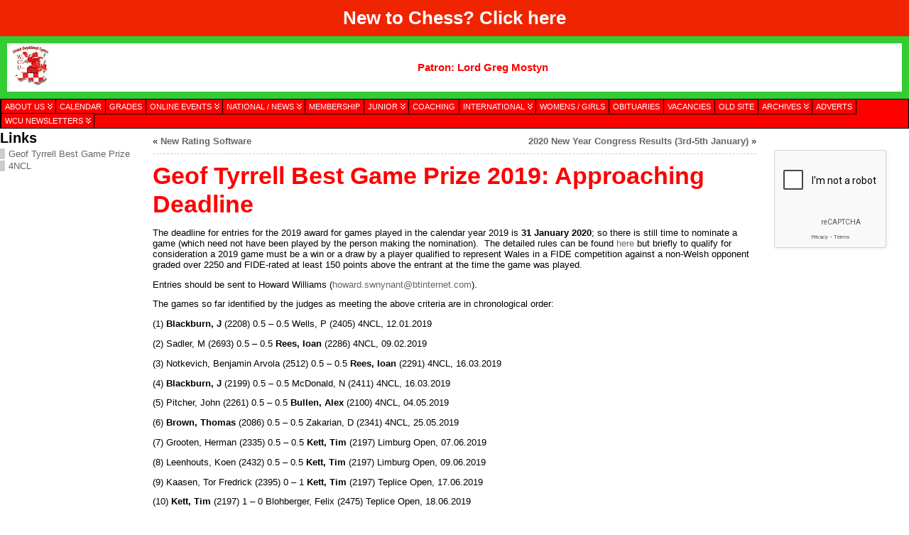

--- FILE ---
content_type: text/html; charset=utf-8
request_url: https://www.google.com/recaptcha/api2/anchor?ar=1&k=6Lez59AcAAAAADJ65uOyxxU9vU7xkOAG3hG9HWPG&co=aHR0cHM6Ly93d3cud2Vsc2hjaGVzc3VuaW9uLnVrOjQ0Mw..&hl=en&v=7gg7H51Q-naNfhmCP3_R47ho&theme=light&size=compact&anchor-ms=20000&execute-ms=15000&cb=5pnv10eqzqw1
body_size: 48983
content:
<!DOCTYPE HTML><html dir="ltr" lang="en"><head><meta http-equiv="Content-Type" content="text/html; charset=UTF-8">
<meta http-equiv="X-UA-Compatible" content="IE=edge">
<title>reCAPTCHA</title>
<style type="text/css">
/* cyrillic-ext */
@font-face {
  font-family: 'Roboto';
  font-style: normal;
  font-weight: 400;
  font-stretch: 100%;
  src: url(//fonts.gstatic.com/s/roboto/v48/KFO7CnqEu92Fr1ME7kSn66aGLdTylUAMa3GUBHMdazTgWw.woff2) format('woff2');
  unicode-range: U+0460-052F, U+1C80-1C8A, U+20B4, U+2DE0-2DFF, U+A640-A69F, U+FE2E-FE2F;
}
/* cyrillic */
@font-face {
  font-family: 'Roboto';
  font-style: normal;
  font-weight: 400;
  font-stretch: 100%;
  src: url(//fonts.gstatic.com/s/roboto/v48/KFO7CnqEu92Fr1ME7kSn66aGLdTylUAMa3iUBHMdazTgWw.woff2) format('woff2');
  unicode-range: U+0301, U+0400-045F, U+0490-0491, U+04B0-04B1, U+2116;
}
/* greek-ext */
@font-face {
  font-family: 'Roboto';
  font-style: normal;
  font-weight: 400;
  font-stretch: 100%;
  src: url(//fonts.gstatic.com/s/roboto/v48/KFO7CnqEu92Fr1ME7kSn66aGLdTylUAMa3CUBHMdazTgWw.woff2) format('woff2');
  unicode-range: U+1F00-1FFF;
}
/* greek */
@font-face {
  font-family: 'Roboto';
  font-style: normal;
  font-weight: 400;
  font-stretch: 100%;
  src: url(//fonts.gstatic.com/s/roboto/v48/KFO7CnqEu92Fr1ME7kSn66aGLdTylUAMa3-UBHMdazTgWw.woff2) format('woff2');
  unicode-range: U+0370-0377, U+037A-037F, U+0384-038A, U+038C, U+038E-03A1, U+03A3-03FF;
}
/* math */
@font-face {
  font-family: 'Roboto';
  font-style: normal;
  font-weight: 400;
  font-stretch: 100%;
  src: url(//fonts.gstatic.com/s/roboto/v48/KFO7CnqEu92Fr1ME7kSn66aGLdTylUAMawCUBHMdazTgWw.woff2) format('woff2');
  unicode-range: U+0302-0303, U+0305, U+0307-0308, U+0310, U+0312, U+0315, U+031A, U+0326-0327, U+032C, U+032F-0330, U+0332-0333, U+0338, U+033A, U+0346, U+034D, U+0391-03A1, U+03A3-03A9, U+03B1-03C9, U+03D1, U+03D5-03D6, U+03F0-03F1, U+03F4-03F5, U+2016-2017, U+2034-2038, U+203C, U+2040, U+2043, U+2047, U+2050, U+2057, U+205F, U+2070-2071, U+2074-208E, U+2090-209C, U+20D0-20DC, U+20E1, U+20E5-20EF, U+2100-2112, U+2114-2115, U+2117-2121, U+2123-214F, U+2190, U+2192, U+2194-21AE, U+21B0-21E5, U+21F1-21F2, U+21F4-2211, U+2213-2214, U+2216-22FF, U+2308-230B, U+2310, U+2319, U+231C-2321, U+2336-237A, U+237C, U+2395, U+239B-23B7, U+23D0, U+23DC-23E1, U+2474-2475, U+25AF, U+25B3, U+25B7, U+25BD, U+25C1, U+25CA, U+25CC, U+25FB, U+266D-266F, U+27C0-27FF, U+2900-2AFF, U+2B0E-2B11, U+2B30-2B4C, U+2BFE, U+3030, U+FF5B, U+FF5D, U+1D400-1D7FF, U+1EE00-1EEFF;
}
/* symbols */
@font-face {
  font-family: 'Roboto';
  font-style: normal;
  font-weight: 400;
  font-stretch: 100%;
  src: url(//fonts.gstatic.com/s/roboto/v48/KFO7CnqEu92Fr1ME7kSn66aGLdTylUAMaxKUBHMdazTgWw.woff2) format('woff2');
  unicode-range: U+0001-000C, U+000E-001F, U+007F-009F, U+20DD-20E0, U+20E2-20E4, U+2150-218F, U+2190, U+2192, U+2194-2199, U+21AF, U+21E6-21F0, U+21F3, U+2218-2219, U+2299, U+22C4-22C6, U+2300-243F, U+2440-244A, U+2460-24FF, U+25A0-27BF, U+2800-28FF, U+2921-2922, U+2981, U+29BF, U+29EB, U+2B00-2BFF, U+4DC0-4DFF, U+FFF9-FFFB, U+10140-1018E, U+10190-1019C, U+101A0, U+101D0-101FD, U+102E0-102FB, U+10E60-10E7E, U+1D2C0-1D2D3, U+1D2E0-1D37F, U+1F000-1F0FF, U+1F100-1F1AD, U+1F1E6-1F1FF, U+1F30D-1F30F, U+1F315, U+1F31C, U+1F31E, U+1F320-1F32C, U+1F336, U+1F378, U+1F37D, U+1F382, U+1F393-1F39F, U+1F3A7-1F3A8, U+1F3AC-1F3AF, U+1F3C2, U+1F3C4-1F3C6, U+1F3CA-1F3CE, U+1F3D4-1F3E0, U+1F3ED, U+1F3F1-1F3F3, U+1F3F5-1F3F7, U+1F408, U+1F415, U+1F41F, U+1F426, U+1F43F, U+1F441-1F442, U+1F444, U+1F446-1F449, U+1F44C-1F44E, U+1F453, U+1F46A, U+1F47D, U+1F4A3, U+1F4B0, U+1F4B3, U+1F4B9, U+1F4BB, U+1F4BF, U+1F4C8-1F4CB, U+1F4D6, U+1F4DA, U+1F4DF, U+1F4E3-1F4E6, U+1F4EA-1F4ED, U+1F4F7, U+1F4F9-1F4FB, U+1F4FD-1F4FE, U+1F503, U+1F507-1F50B, U+1F50D, U+1F512-1F513, U+1F53E-1F54A, U+1F54F-1F5FA, U+1F610, U+1F650-1F67F, U+1F687, U+1F68D, U+1F691, U+1F694, U+1F698, U+1F6AD, U+1F6B2, U+1F6B9-1F6BA, U+1F6BC, U+1F6C6-1F6CF, U+1F6D3-1F6D7, U+1F6E0-1F6EA, U+1F6F0-1F6F3, U+1F6F7-1F6FC, U+1F700-1F7FF, U+1F800-1F80B, U+1F810-1F847, U+1F850-1F859, U+1F860-1F887, U+1F890-1F8AD, U+1F8B0-1F8BB, U+1F8C0-1F8C1, U+1F900-1F90B, U+1F93B, U+1F946, U+1F984, U+1F996, U+1F9E9, U+1FA00-1FA6F, U+1FA70-1FA7C, U+1FA80-1FA89, U+1FA8F-1FAC6, U+1FACE-1FADC, U+1FADF-1FAE9, U+1FAF0-1FAF8, U+1FB00-1FBFF;
}
/* vietnamese */
@font-face {
  font-family: 'Roboto';
  font-style: normal;
  font-weight: 400;
  font-stretch: 100%;
  src: url(//fonts.gstatic.com/s/roboto/v48/KFO7CnqEu92Fr1ME7kSn66aGLdTylUAMa3OUBHMdazTgWw.woff2) format('woff2');
  unicode-range: U+0102-0103, U+0110-0111, U+0128-0129, U+0168-0169, U+01A0-01A1, U+01AF-01B0, U+0300-0301, U+0303-0304, U+0308-0309, U+0323, U+0329, U+1EA0-1EF9, U+20AB;
}
/* latin-ext */
@font-face {
  font-family: 'Roboto';
  font-style: normal;
  font-weight: 400;
  font-stretch: 100%;
  src: url(//fonts.gstatic.com/s/roboto/v48/KFO7CnqEu92Fr1ME7kSn66aGLdTylUAMa3KUBHMdazTgWw.woff2) format('woff2');
  unicode-range: U+0100-02BA, U+02BD-02C5, U+02C7-02CC, U+02CE-02D7, U+02DD-02FF, U+0304, U+0308, U+0329, U+1D00-1DBF, U+1E00-1E9F, U+1EF2-1EFF, U+2020, U+20A0-20AB, U+20AD-20C0, U+2113, U+2C60-2C7F, U+A720-A7FF;
}
/* latin */
@font-face {
  font-family: 'Roboto';
  font-style: normal;
  font-weight: 400;
  font-stretch: 100%;
  src: url(//fonts.gstatic.com/s/roboto/v48/KFO7CnqEu92Fr1ME7kSn66aGLdTylUAMa3yUBHMdazQ.woff2) format('woff2');
  unicode-range: U+0000-00FF, U+0131, U+0152-0153, U+02BB-02BC, U+02C6, U+02DA, U+02DC, U+0304, U+0308, U+0329, U+2000-206F, U+20AC, U+2122, U+2191, U+2193, U+2212, U+2215, U+FEFF, U+FFFD;
}
/* cyrillic-ext */
@font-face {
  font-family: 'Roboto';
  font-style: normal;
  font-weight: 500;
  font-stretch: 100%;
  src: url(//fonts.gstatic.com/s/roboto/v48/KFO7CnqEu92Fr1ME7kSn66aGLdTylUAMa3GUBHMdazTgWw.woff2) format('woff2');
  unicode-range: U+0460-052F, U+1C80-1C8A, U+20B4, U+2DE0-2DFF, U+A640-A69F, U+FE2E-FE2F;
}
/* cyrillic */
@font-face {
  font-family: 'Roboto';
  font-style: normal;
  font-weight: 500;
  font-stretch: 100%;
  src: url(//fonts.gstatic.com/s/roboto/v48/KFO7CnqEu92Fr1ME7kSn66aGLdTylUAMa3iUBHMdazTgWw.woff2) format('woff2');
  unicode-range: U+0301, U+0400-045F, U+0490-0491, U+04B0-04B1, U+2116;
}
/* greek-ext */
@font-face {
  font-family: 'Roboto';
  font-style: normal;
  font-weight: 500;
  font-stretch: 100%;
  src: url(//fonts.gstatic.com/s/roboto/v48/KFO7CnqEu92Fr1ME7kSn66aGLdTylUAMa3CUBHMdazTgWw.woff2) format('woff2');
  unicode-range: U+1F00-1FFF;
}
/* greek */
@font-face {
  font-family: 'Roboto';
  font-style: normal;
  font-weight: 500;
  font-stretch: 100%;
  src: url(//fonts.gstatic.com/s/roboto/v48/KFO7CnqEu92Fr1ME7kSn66aGLdTylUAMa3-UBHMdazTgWw.woff2) format('woff2');
  unicode-range: U+0370-0377, U+037A-037F, U+0384-038A, U+038C, U+038E-03A1, U+03A3-03FF;
}
/* math */
@font-face {
  font-family: 'Roboto';
  font-style: normal;
  font-weight: 500;
  font-stretch: 100%;
  src: url(//fonts.gstatic.com/s/roboto/v48/KFO7CnqEu92Fr1ME7kSn66aGLdTylUAMawCUBHMdazTgWw.woff2) format('woff2');
  unicode-range: U+0302-0303, U+0305, U+0307-0308, U+0310, U+0312, U+0315, U+031A, U+0326-0327, U+032C, U+032F-0330, U+0332-0333, U+0338, U+033A, U+0346, U+034D, U+0391-03A1, U+03A3-03A9, U+03B1-03C9, U+03D1, U+03D5-03D6, U+03F0-03F1, U+03F4-03F5, U+2016-2017, U+2034-2038, U+203C, U+2040, U+2043, U+2047, U+2050, U+2057, U+205F, U+2070-2071, U+2074-208E, U+2090-209C, U+20D0-20DC, U+20E1, U+20E5-20EF, U+2100-2112, U+2114-2115, U+2117-2121, U+2123-214F, U+2190, U+2192, U+2194-21AE, U+21B0-21E5, U+21F1-21F2, U+21F4-2211, U+2213-2214, U+2216-22FF, U+2308-230B, U+2310, U+2319, U+231C-2321, U+2336-237A, U+237C, U+2395, U+239B-23B7, U+23D0, U+23DC-23E1, U+2474-2475, U+25AF, U+25B3, U+25B7, U+25BD, U+25C1, U+25CA, U+25CC, U+25FB, U+266D-266F, U+27C0-27FF, U+2900-2AFF, U+2B0E-2B11, U+2B30-2B4C, U+2BFE, U+3030, U+FF5B, U+FF5D, U+1D400-1D7FF, U+1EE00-1EEFF;
}
/* symbols */
@font-face {
  font-family: 'Roboto';
  font-style: normal;
  font-weight: 500;
  font-stretch: 100%;
  src: url(//fonts.gstatic.com/s/roboto/v48/KFO7CnqEu92Fr1ME7kSn66aGLdTylUAMaxKUBHMdazTgWw.woff2) format('woff2');
  unicode-range: U+0001-000C, U+000E-001F, U+007F-009F, U+20DD-20E0, U+20E2-20E4, U+2150-218F, U+2190, U+2192, U+2194-2199, U+21AF, U+21E6-21F0, U+21F3, U+2218-2219, U+2299, U+22C4-22C6, U+2300-243F, U+2440-244A, U+2460-24FF, U+25A0-27BF, U+2800-28FF, U+2921-2922, U+2981, U+29BF, U+29EB, U+2B00-2BFF, U+4DC0-4DFF, U+FFF9-FFFB, U+10140-1018E, U+10190-1019C, U+101A0, U+101D0-101FD, U+102E0-102FB, U+10E60-10E7E, U+1D2C0-1D2D3, U+1D2E0-1D37F, U+1F000-1F0FF, U+1F100-1F1AD, U+1F1E6-1F1FF, U+1F30D-1F30F, U+1F315, U+1F31C, U+1F31E, U+1F320-1F32C, U+1F336, U+1F378, U+1F37D, U+1F382, U+1F393-1F39F, U+1F3A7-1F3A8, U+1F3AC-1F3AF, U+1F3C2, U+1F3C4-1F3C6, U+1F3CA-1F3CE, U+1F3D4-1F3E0, U+1F3ED, U+1F3F1-1F3F3, U+1F3F5-1F3F7, U+1F408, U+1F415, U+1F41F, U+1F426, U+1F43F, U+1F441-1F442, U+1F444, U+1F446-1F449, U+1F44C-1F44E, U+1F453, U+1F46A, U+1F47D, U+1F4A3, U+1F4B0, U+1F4B3, U+1F4B9, U+1F4BB, U+1F4BF, U+1F4C8-1F4CB, U+1F4D6, U+1F4DA, U+1F4DF, U+1F4E3-1F4E6, U+1F4EA-1F4ED, U+1F4F7, U+1F4F9-1F4FB, U+1F4FD-1F4FE, U+1F503, U+1F507-1F50B, U+1F50D, U+1F512-1F513, U+1F53E-1F54A, U+1F54F-1F5FA, U+1F610, U+1F650-1F67F, U+1F687, U+1F68D, U+1F691, U+1F694, U+1F698, U+1F6AD, U+1F6B2, U+1F6B9-1F6BA, U+1F6BC, U+1F6C6-1F6CF, U+1F6D3-1F6D7, U+1F6E0-1F6EA, U+1F6F0-1F6F3, U+1F6F7-1F6FC, U+1F700-1F7FF, U+1F800-1F80B, U+1F810-1F847, U+1F850-1F859, U+1F860-1F887, U+1F890-1F8AD, U+1F8B0-1F8BB, U+1F8C0-1F8C1, U+1F900-1F90B, U+1F93B, U+1F946, U+1F984, U+1F996, U+1F9E9, U+1FA00-1FA6F, U+1FA70-1FA7C, U+1FA80-1FA89, U+1FA8F-1FAC6, U+1FACE-1FADC, U+1FADF-1FAE9, U+1FAF0-1FAF8, U+1FB00-1FBFF;
}
/* vietnamese */
@font-face {
  font-family: 'Roboto';
  font-style: normal;
  font-weight: 500;
  font-stretch: 100%;
  src: url(//fonts.gstatic.com/s/roboto/v48/KFO7CnqEu92Fr1ME7kSn66aGLdTylUAMa3OUBHMdazTgWw.woff2) format('woff2');
  unicode-range: U+0102-0103, U+0110-0111, U+0128-0129, U+0168-0169, U+01A0-01A1, U+01AF-01B0, U+0300-0301, U+0303-0304, U+0308-0309, U+0323, U+0329, U+1EA0-1EF9, U+20AB;
}
/* latin-ext */
@font-face {
  font-family: 'Roboto';
  font-style: normal;
  font-weight: 500;
  font-stretch: 100%;
  src: url(//fonts.gstatic.com/s/roboto/v48/KFO7CnqEu92Fr1ME7kSn66aGLdTylUAMa3KUBHMdazTgWw.woff2) format('woff2');
  unicode-range: U+0100-02BA, U+02BD-02C5, U+02C7-02CC, U+02CE-02D7, U+02DD-02FF, U+0304, U+0308, U+0329, U+1D00-1DBF, U+1E00-1E9F, U+1EF2-1EFF, U+2020, U+20A0-20AB, U+20AD-20C0, U+2113, U+2C60-2C7F, U+A720-A7FF;
}
/* latin */
@font-face {
  font-family: 'Roboto';
  font-style: normal;
  font-weight: 500;
  font-stretch: 100%;
  src: url(//fonts.gstatic.com/s/roboto/v48/KFO7CnqEu92Fr1ME7kSn66aGLdTylUAMa3yUBHMdazQ.woff2) format('woff2');
  unicode-range: U+0000-00FF, U+0131, U+0152-0153, U+02BB-02BC, U+02C6, U+02DA, U+02DC, U+0304, U+0308, U+0329, U+2000-206F, U+20AC, U+2122, U+2191, U+2193, U+2212, U+2215, U+FEFF, U+FFFD;
}
/* cyrillic-ext */
@font-face {
  font-family: 'Roboto';
  font-style: normal;
  font-weight: 900;
  font-stretch: 100%;
  src: url(//fonts.gstatic.com/s/roboto/v48/KFO7CnqEu92Fr1ME7kSn66aGLdTylUAMa3GUBHMdazTgWw.woff2) format('woff2');
  unicode-range: U+0460-052F, U+1C80-1C8A, U+20B4, U+2DE0-2DFF, U+A640-A69F, U+FE2E-FE2F;
}
/* cyrillic */
@font-face {
  font-family: 'Roboto';
  font-style: normal;
  font-weight: 900;
  font-stretch: 100%;
  src: url(//fonts.gstatic.com/s/roboto/v48/KFO7CnqEu92Fr1ME7kSn66aGLdTylUAMa3iUBHMdazTgWw.woff2) format('woff2');
  unicode-range: U+0301, U+0400-045F, U+0490-0491, U+04B0-04B1, U+2116;
}
/* greek-ext */
@font-face {
  font-family: 'Roboto';
  font-style: normal;
  font-weight: 900;
  font-stretch: 100%;
  src: url(//fonts.gstatic.com/s/roboto/v48/KFO7CnqEu92Fr1ME7kSn66aGLdTylUAMa3CUBHMdazTgWw.woff2) format('woff2');
  unicode-range: U+1F00-1FFF;
}
/* greek */
@font-face {
  font-family: 'Roboto';
  font-style: normal;
  font-weight: 900;
  font-stretch: 100%;
  src: url(//fonts.gstatic.com/s/roboto/v48/KFO7CnqEu92Fr1ME7kSn66aGLdTylUAMa3-UBHMdazTgWw.woff2) format('woff2');
  unicode-range: U+0370-0377, U+037A-037F, U+0384-038A, U+038C, U+038E-03A1, U+03A3-03FF;
}
/* math */
@font-face {
  font-family: 'Roboto';
  font-style: normal;
  font-weight: 900;
  font-stretch: 100%;
  src: url(//fonts.gstatic.com/s/roboto/v48/KFO7CnqEu92Fr1ME7kSn66aGLdTylUAMawCUBHMdazTgWw.woff2) format('woff2');
  unicode-range: U+0302-0303, U+0305, U+0307-0308, U+0310, U+0312, U+0315, U+031A, U+0326-0327, U+032C, U+032F-0330, U+0332-0333, U+0338, U+033A, U+0346, U+034D, U+0391-03A1, U+03A3-03A9, U+03B1-03C9, U+03D1, U+03D5-03D6, U+03F0-03F1, U+03F4-03F5, U+2016-2017, U+2034-2038, U+203C, U+2040, U+2043, U+2047, U+2050, U+2057, U+205F, U+2070-2071, U+2074-208E, U+2090-209C, U+20D0-20DC, U+20E1, U+20E5-20EF, U+2100-2112, U+2114-2115, U+2117-2121, U+2123-214F, U+2190, U+2192, U+2194-21AE, U+21B0-21E5, U+21F1-21F2, U+21F4-2211, U+2213-2214, U+2216-22FF, U+2308-230B, U+2310, U+2319, U+231C-2321, U+2336-237A, U+237C, U+2395, U+239B-23B7, U+23D0, U+23DC-23E1, U+2474-2475, U+25AF, U+25B3, U+25B7, U+25BD, U+25C1, U+25CA, U+25CC, U+25FB, U+266D-266F, U+27C0-27FF, U+2900-2AFF, U+2B0E-2B11, U+2B30-2B4C, U+2BFE, U+3030, U+FF5B, U+FF5D, U+1D400-1D7FF, U+1EE00-1EEFF;
}
/* symbols */
@font-face {
  font-family: 'Roboto';
  font-style: normal;
  font-weight: 900;
  font-stretch: 100%;
  src: url(//fonts.gstatic.com/s/roboto/v48/KFO7CnqEu92Fr1ME7kSn66aGLdTylUAMaxKUBHMdazTgWw.woff2) format('woff2');
  unicode-range: U+0001-000C, U+000E-001F, U+007F-009F, U+20DD-20E0, U+20E2-20E4, U+2150-218F, U+2190, U+2192, U+2194-2199, U+21AF, U+21E6-21F0, U+21F3, U+2218-2219, U+2299, U+22C4-22C6, U+2300-243F, U+2440-244A, U+2460-24FF, U+25A0-27BF, U+2800-28FF, U+2921-2922, U+2981, U+29BF, U+29EB, U+2B00-2BFF, U+4DC0-4DFF, U+FFF9-FFFB, U+10140-1018E, U+10190-1019C, U+101A0, U+101D0-101FD, U+102E0-102FB, U+10E60-10E7E, U+1D2C0-1D2D3, U+1D2E0-1D37F, U+1F000-1F0FF, U+1F100-1F1AD, U+1F1E6-1F1FF, U+1F30D-1F30F, U+1F315, U+1F31C, U+1F31E, U+1F320-1F32C, U+1F336, U+1F378, U+1F37D, U+1F382, U+1F393-1F39F, U+1F3A7-1F3A8, U+1F3AC-1F3AF, U+1F3C2, U+1F3C4-1F3C6, U+1F3CA-1F3CE, U+1F3D4-1F3E0, U+1F3ED, U+1F3F1-1F3F3, U+1F3F5-1F3F7, U+1F408, U+1F415, U+1F41F, U+1F426, U+1F43F, U+1F441-1F442, U+1F444, U+1F446-1F449, U+1F44C-1F44E, U+1F453, U+1F46A, U+1F47D, U+1F4A3, U+1F4B0, U+1F4B3, U+1F4B9, U+1F4BB, U+1F4BF, U+1F4C8-1F4CB, U+1F4D6, U+1F4DA, U+1F4DF, U+1F4E3-1F4E6, U+1F4EA-1F4ED, U+1F4F7, U+1F4F9-1F4FB, U+1F4FD-1F4FE, U+1F503, U+1F507-1F50B, U+1F50D, U+1F512-1F513, U+1F53E-1F54A, U+1F54F-1F5FA, U+1F610, U+1F650-1F67F, U+1F687, U+1F68D, U+1F691, U+1F694, U+1F698, U+1F6AD, U+1F6B2, U+1F6B9-1F6BA, U+1F6BC, U+1F6C6-1F6CF, U+1F6D3-1F6D7, U+1F6E0-1F6EA, U+1F6F0-1F6F3, U+1F6F7-1F6FC, U+1F700-1F7FF, U+1F800-1F80B, U+1F810-1F847, U+1F850-1F859, U+1F860-1F887, U+1F890-1F8AD, U+1F8B0-1F8BB, U+1F8C0-1F8C1, U+1F900-1F90B, U+1F93B, U+1F946, U+1F984, U+1F996, U+1F9E9, U+1FA00-1FA6F, U+1FA70-1FA7C, U+1FA80-1FA89, U+1FA8F-1FAC6, U+1FACE-1FADC, U+1FADF-1FAE9, U+1FAF0-1FAF8, U+1FB00-1FBFF;
}
/* vietnamese */
@font-face {
  font-family: 'Roboto';
  font-style: normal;
  font-weight: 900;
  font-stretch: 100%;
  src: url(//fonts.gstatic.com/s/roboto/v48/KFO7CnqEu92Fr1ME7kSn66aGLdTylUAMa3OUBHMdazTgWw.woff2) format('woff2');
  unicode-range: U+0102-0103, U+0110-0111, U+0128-0129, U+0168-0169, U+01A0-01A1, U+01AF-01B0, U+0300-0301, U+0303-0304, U+0308-0309, U+0323, U+0329, U+1EA0-1EF9, U+20AB;
}
/* latin-ext */
@font-face {
  font-family: 'Roboto';
  font-style: normal;
  font-weight: 900;
  font-stretch: 100%;
  src: url(//fonts.gstatic.com/s/roboto/v48/KFO7CnqEu92Fr1ME7kSn66aGLdTylUAMa3KUBHMdazTgWw.woff2) format('woff2');
  unicode-range: U+0100-02BA, U+02BD-02C5, U+02C7-02CC, U+02CE-02D7, U+02DD-02FF, U+0304, U+0308, U+0329, U+1D00-1DBF, U+1E00-1E9F, U+1EF2-1EFF, U+2020, U+20A0-20AB, U+20AD-20C0, U+2113, U+2C60-2C7F, U+A720-A7FF;
}
/* latin */
@font-face {
  font-family: 'Roboto';
  font-style: normal;
  font-weight: 900;
  font-stretch: 100%;
  src: url(//fonts.gstatic.com/s/roboto/v48/KFO7CnqEu92Fr1ME7kSn66aGLdTylUAMa3yUBHMdazQ.woff2) format('woff2');
  unicode-range: U+0000-00FF, U+0131, U+0152-0153, U+02BB-02BC, U+02C6, U+02DA, U+02DC, U+0304, U+0308, U+0329, U+2000-206F, U+20AC, U+2122, U+2191, U+2193, U+2212, U+2215, U+FEFF, U+FFFD;
}

</style>
<link rel="stylesheet" type="text/css" href="https://www.gstatic.com/recaptcha/releases/7gg7H51Q-naNfhmCP3_R47ho/styles__ltr.css">
<script nonce="PwSqQ4H5eoxmLSd4bFa3bA" type="text/javascript">window['__recaptcha_api'] = 'https://www.google.com/recaptcha/api2/';</script>
<script type="text/javascript" src="https://www.gstatic.com/recaptcha/releases/7gg7H51Q-naNfhmCP3_R47ho/recaptcha__en.js" nonce="PwSqQ4H5eoxmLSd4bFa3bA">
      
    </script></head>
<body><div id="rc-anchor-alert" class="rc-anchor-alert"></div>
<input type="hidden" id="recaptcha-token" value="[base64]">
<script type="text/javascript" nonce="PwSqQ4H5eoxmLSd4bFa3bA">
      recaptcha.anchor.Main.init("[\x22ainput\x22,[\x22bgdata\x22,\x22\x22,\[base64]/[base64]/UltIKytdPWE6KGE8MjA0OD9SW0grK109YT4+NnwxOTI6KChhJjY0NTEyKT09NTUyOTYmJnErMTxoLmxlbmd0aCYmKGguY2hhckNvZGVBdChxKzEpJjY0NTEyKT09NTYzMjA/[base64]/MjU1OlI/[base64]/[base64]/[base64]/[base64]/[base64]/[base64]/[base64]/[base64]/[base64]/[base64]\x22,\[base64]\\u003d\\u003d\x22,\x22w4Y5wrfCtlHCksKlGMO9w43DrSQawpdYwohVwoNCwrLDnkzDv3rCg19Pw6zCmMOxwpnDmW3CusOlw7XDrUHCjRLCgjfDksOLZ3LDnhLDrsOUwo/ClcKyIMK1S8KBJMODEcOBw7DCmcOYwq7Cvl4tFyodQlJcasKLCcOZw6rDo8OLwpRfwqPDiVYpNcKbYTJHG8OvTkZ7w7gtwqEGGMKMdMONMMKHesO/CcK+w584Um/DvcONw7E/b8KQwp11w53Cm1XCpMObw7/[base64]/DmnjCksO7A8KnwpZGBBIFHxHCpjozAw7DlA7Cu3kMwr4Dw5/CoR0QUsKGL8OzQcK2w6fDskp0MEXCksOlwpQew6Ypwp/CjcKCwpV6b0gmCsKFZMKGwrN6w55OwpIgVMKiwoNgw6tYwosJw7vDrcO0NcO/UDRSw5zCp8KyGcO2LyHCucO8w6nDlsKcwqQmYsKJworCrirDnMKpw5/DvMOcX8OewpPCiMO4EsKNwo/Dp8OzeMOuwqliMMK6worCgcOhQcOCBcO9PDPDp0AAw45+w4rCg8KYF8Kpw6nDqVhJwqrCosK5wplNeDvCocOEbcK4wovCjGnCvyYvwoUiwq4Aw49vKQvClHUBwojCscKBY8KMBmDCvsKUwrs5w4jDmzRLwo1SIgbCgnPCgDZqwrsBwrxYw7xHYE/[base64]/M8Ozw6fDpWLDj03Ch0TCq0zDl8KXPE/[base64]/DoB5Bw6HDg8Onw4bDinrChsOeUsKvGkpZYQUjTytVw5VaVsKlG8OCwpHCi8OAw6vDgAPDjMKaU2nCh1/[base64]/AU4Twpsfw7nDqcO/DMKhQ8O6OgHDncKwOzHCp8K2O38ZGcOcw7rDuSTDq0kYJsOLRhbCm8O0VjISaMKCw7bCocOBdRdPwrzDtyHCgsKzwrvCh8OSw4IfwoPCnCAIw59/wqRCw64TegzCr8KzwpocwpRRImsNw5sxMcOkw4HDnQ1JEcO1e8KpJ8KQw6/[base64]/[base64]/w6sjNMKyE8O4VB7Cu2R5CcOSLGHDvRJEJsOWYcOlwooRB8O+UMO3acOEw4MRDA8IcyDCqU/DkDLClWVTIXbDi8KHwqnDtcO0FDXCnC7Dj8Oow7PDr3TDq8OVw59fdADCggl1OEbCicKEX0xJw5bCp8KLeUk1b8Ksc0nDhsKUbEPDq8O3w4hAcUJZM8OcDsK+Eg9MK1bCgyLChDtNwpjDgsKfw7BNfx/[base64]/[base64]/CiSJmck9rHsOfwpjDiVlmw4E/[base64]/DlEcHwrF5wr3CgcOOw4XCgUQyDsKTw7HCucKnOsOHPcO7w4wuwqTCvsOkZcOKRcONecKdbBDCtBUOw5bDscKzw7TDoBfCmMOyw49UClTDgFZqwqVRaULDgwTCvcO8HnhPUsKvEcKpwpXCoGohw6rCuBDDvV/[base64]/[base64]/CpRlvwrDDusO9wopKwrUtBsK/wonDlMOTfmJdWCzCqCYNw40cw4doB8KIw6XDkcO6w4UVw4EwVwwbaWbDksKXGS3CnMO7fcKcCxfCqcK6w6DDisO/E8Ohwp4oTyVRwonDv8OGeX3CocO5w5bCr8O+wp0IH8KhZGIJdUJcIMOrWMKzNMO4diTCjzrDhsO+w4ttGgXDjcOIwojDoThxCsOmwql/[base64]/FsORDDFLTMKNwod4OMKOXlfCmy0Bw655wqLCjsO3w7jCnyjCq8OKFcOiwp/DkcKzJS3CtsKBw5vCnF/CiCYbw6rCllwHwoJxPBTCncKbw4bDmRLCvjbChcKMwr4cw7oQw55HwpRfwrPChBc4F8KWZMONw5HDoQBxwr8iwootGMK6wrLCiGnDhMKWFsObIMKXw5/DtUfCsjlDwpzCv8KKw5oGwqxVw7fCq8KPTwDDn2hIHErClwPCjhPClSxILizCh8KeMiF7wovChh/DlcORH8KTI2dsTcOkS8KPworCtX/ClMOCCcOww7zCr8Kiw5JAPFbChcKBw4R8w7nDrcOyF8KgU8KawpTDm8Ouw4wHZ8OuPsKtU8OGwqkew7RUf2tKcTzCj8KdKUDDncOzw5RGwrXDhMO3F1/DpVJrwqLCkRwaHHUAMMKDVcKEB0dYw7vDtlZmw5jCryhQd8KrQQvCkMOqwqknwph1w40rw67CusK6wqvDvELCvEFtw5dYUcOYCUzDmMO/PcOGChDChik6w6zDlUzCm8OgwqDCigdABCrCjMKqw6ZDI8KKwoVnworDsjHDmDFQw4wTw5N/[base64]/DjnPChgJBKTnDkjYjw6NQw4l5wrDDs0/DmsOBKSHDl8OQwpxVHsKqwpvDqWbCvcKywooKw5BWB8KgJcOvCcKzY8KvEcO8cW3CmUnCgcKlw7LDpj/Cs2c+w59Xa13DtsK0w7/DvsO/X1jDgRrDscKjw6XDjS1MWsKww416w5/DhX/Dq8KFwrxLwrIyclfDpCInXRPCnsOlb8OUH8KPwpXDhmAsPcOGwoc1w7rCm0w6W8Orwo5hwr7DncOgwqhvwpspYBdhw6p3KyrCsMO6w5I2w4nDoTkAwo01dQlyBVjCvkhPwqrDm8KrNcKeNsO5DybCuMO/wrTCssKGw7gfwrZdYzLCmj3DjhIjwo3Dvk0dAmfDnVxfUTFhw4DDscOswrJzw6PDlsKwTsOZRcKnOMOYZn5OwrTChGbCnRDDpQLChmvCj8KGC8OMcnIZA2tAFMO+w5Rnw6JmQcKtwo/DszEGXCVVw5jCiRtScRvConMLwovCuURYK8KwNMKqw4TDu3RHwqc2w5XCkMKEwq/[base64]/[base64]/wp3ChyDDtcO0IRDCpFQvQRHCoMO5ecKuw4cSwofDhMOdw4zCn8KTHcOcwph7w7DCvy/CtMOLwpHDjsKjwq12wqlGXnILwpkPJsO0NMOdwqUvw7LCgcOVwrMFEmjCpMO+wpvCgjjDlcKfFcOuw7PClMOQw4nDv8Kqw7LDiCsYIUwzAMOrMivDgiDCjHlOREIRU8OSw4bCj8KDbcOuw60/[base64]/CjsKdOAHDh8OZVMO8wq3CoRVYBMKgwrk7CMOlw5hARMK7B8KCAnJywqjDlMOJwqvCilg0wqVZwrfCiDrDscOeWGdyw4N/w7hLDx3DkMOFTRvCpxsNwphcw44/bcOaTmsxw6nCqcK/DsKZwpZFw7ZtLCwfRGnCsVsbWcOuWxnChcOrWMKMRHQSHMOHAsOmw5fDgj/DscK3wrghwoxnfxgAw6/[base64]/CjcKhXmzCu8OhfsOkwo08SMK5ZMKvwpYOw6gEchLDiiXCl0g3asOQAljCtknDl2gEdA4uw60Zwpd3wpwLw5/DlGrDlcONw5wmVMK2CX7CozQPwpvDrsObc2VTXMOBNsOfZEzCrMKMUg5Qw5EnBsKTMsKxHGpJD8OLw7PDiWFdwr0owo7CrybDojDCj3pVY1rCnsKRwprCrcORNRjCnsOBEgQnLiE+w6/CpsO1fcKRPW/DrMO2FlRiUjc2wqM1aMKAwoTCh8ONw5hvX8KlY0sSwrjDnAdBb8Krw7DCn1YiEytsw67DjsONKMOzw4TCnAt/R8KDfFbDi3DClURVw6EmTMOGUMKswrrCmyXDgw87DcO2wrRFWMO+w6PDicKZwq58dGAOwonCnsOPYwwqUz7CkDRbbcOHLsKdJ0BLw5XDsxnCpsKbc8OyesKUOMOTQsKjJ8Oywp9qwpNlOR3Djhg7MWfDjHXCvgEQwoc7DC92fxAsDiPCg8K7UcOXJcK/w5LDjiDCvyDDtcOpwoHDv15hw6LCosOjw6UuJMORaMOEwrnCmB3CrALDuDMMIMKNS1TDgT5SAMKuw5VAw6lETcKke3Ycw7zCmh1NUgcBw7PDtMKDKR/Cj8OJwprDu8Kew4gBI3h4wo7ChMK3w5hSB8K2w7jCrcK0OcK/w6zCk8KTwoHCkU0bHsKyw4Ffw5IUEsKewp7DicOTanHDhMOrXX7DncOyJRjCvcKSwpPCqGjDlhPCgMOJwqN0wrzChMOseTrDimvCnCHDmcOVwpLCjh/DljFVw7s6EsKjAsOCw4fCpjPDvifCvjDDjBlZPnc1wrAgwqnCkywgYMOGdcOpw5BNYmhRwpszTVLDgALDgMORw5rDr8KSwpcKwpdUw6VQdcOlwoUowrXDgsKiw6Aew7nCmcK1QcK9W8K4DsOMFiY+wpo1w5BVH8ORwqIOQSnDqMKbJMONTVXCnMO+wr/ClQXCt8OywqUgwoRiw4Ezw77CuHYjHsKvYFxzMMK+w5peHQIZwrfCmw7ChRl+w7vDvG/DmU3Cnmtww6YdwojDu2IRCmjDkynCscK/w7Ftw5NyH8KTw6jDoiXDncOMwoFXw6fDhsOkw6/ClSPDsMKsw58ZSsOxdz7CrcOVw5xPbXtrw4kES8OTwofCpXnDi8OVw53CiUnCi8O6bXDDpG/[base64]/[base64]/Cg8Kww65nBQYww4nDoMKcOsOUwrXDjMOQw4dXwrQzFSdBBC/[base64]/Di8Ojw7BfwoHCs8Kfw6owDMOCwp/CpAYlZ8KaFMOfDyUzw7RGWR3DlsKnRcK/[base64]/Ct8K/YDHDu146U1RMVMK8YcKyQxnDoiVDw6ksCTbDqcKbwpPCisKmAwAewp3Dk2tCCQvCpMK+w7TCj8O8w5zDmsKpw6XDhcOTwrd7QUrDpsK8G3V7C8OIwooqw6TDl8Oxw5bCu0rCmsKcwqrDoMKxwo8BTMK7BUnDj8KBesKkbcOyw5LDgUkWwotMw4AaRsOAVAjCi8KXwr/DokPDrcKJwqPDhMOzTQsaw4/CoMKTwpPDnnpVw4p2X8Ksw4QGDMOUwqxxwpRVd0RDOXTDkT9FRn9Ow4VOwrPDpMKjwpPDp1Z/w5FiwpYrEGk6wrTDvsO/dsOrf8KVKsOyK2xFwoxGworChlLDsibCqkkwDMKxwptaLMOrwpFtwo/Do03Dn2MEwpbDjMKzw57CrsOTDMONwofDh8K+wq95asK2cRJVw7LCl8OswpfCv2lNKBojWMKZKHvDnMKdWz/CjsKZw6HDo8KPw7DCo8OAFcOJw7nDu8O8VsK1WcKVwoIODU7ComJTSsKXw6DDksKpVsOlR8Kqw689U3DCpw3CgShkf1BoZDUuDHs0wochw5EywrLChMKVJ8Kww4bDn2ExFlUrAMKyVQbCvsKPw67Cp8OlbiLDlcKrHSPDmsObJVbComFzwpjCqFsGwpjDjSdfJh/Dp8OASnNaWSdkw4zDs2JxVzQaw5sSLcOFwqpWTcOpwp9Bw4ciVcKYwq7DkVpGwp/CtUXDmcO2VCPCvcK/PMOiHMKGwpbDpcOXdEhXwoHDmyRsM8KxwpwxMiXDoRglw4FvMz9Ew4DChjZcwoPDosKdWsKJwoDDnzHDjWB+w67DoB4vQ3wEQlnDsDsgAsOWUhXDpcOTwolJQjRtwqgkwqI/IG7Ch8KvekBMMU8RwpjCt8OpNQfCon/DoVgZTsO7b8KzwoUrw7HCscO1w6LCtMOWw64NGcKywpdNP8KDw6/[base64]/fMK1a8KscUnCoMKIwp3CpsKDIz3CpmLDnys2w6DCocKBw7rCocKiwr5QWBnDucKewplvK8Omw7zDlQPDjMONwrbDqWhfZ8OXwoU9IMKqwqzChn9rOE/DvQwUw6nDgsKLw7AbQy7CugV2w5/Ck20JOmrCpmF3YcOHwotDN8OzQyl5w5XCk8Kkw5/[base64]/CviYxwqd+HcK3H8KlKsKYMsKDc2rDm8OxwqYKKQrDoR0/[base64]/Dh8KqfMKCMMOfKl/[base64]/CusKgE8OXw5ReMzlaRcOzw50iL8KqwoPCogvDucK7bDHDuUTDi8KpFsKXw5jDocKaw6sQw60jw4kpwpghwojDhXFmw6/Dh8OXQVhKwoITwoRhwokdw50aGcKCwoDCozh8C8KKPMO3w6TDjMKIYhHDvlnDg8OJCcKkY1vCtMOpwqnDtcOfWGfDtUZJwpcww47CgXpSwpxsVg/Dj8KZNMOUwp/CqzEswqI6GDrCiiPCvCYtB8OUATTDkz/DrGnDmcKyc8KoaFXDlsOTNzcIcsKqTE/CqsKAEcOPRcObwoFoQwLDjMKyIMONIMOhwq3Dl8KPwpbDqGvCr18fN8OiYGHDmMKDwqMMwpXCisKewr/CmT8Pw4AGwq7Cg2zDvg97MyhEGcOww4fCicO8B8KUY8O3S8KOdyJZbBlqD8KowrZoRi3DsMKuwrvCsCEkw67CiW5IMsKSGS/DlMKtw7nDvcOsCFhIOcK1WVvCnwwzw4jCv8KMMMOTw5HDqRrCug3DkWLDkhrCs8OKw4PDocKsw6wmwqbDr2nDocKgLCJMw6AMwqXDusOuwoXCqcOMwpF4wrXDm8KNCU7Cl0/ClFF4PsK3dsOJBCZaHBTDmXkKw7c5w7fDnBVRwqkswohULhbCrcKkwpnDpcKTVMK5QMO8SHPDllDCoHnCqMKsAFrCncOFIjUmw4bCtVTDjsOywpXCmDHCjH4gwqxCF8OHb1Y5wo8sMwHCtMKsw7p/[base64]/w4/DksOnasKWwr7Dqg9hR27Dr8OewqXCsyfChsO5OsO+dMOBaSnCtcOcw5vDgcOZw4LDrcKkLS7DtDx/wr4AN8KmHsOKQBnCpC57Jiwaw63DimscdUNEWMK9XsKbw6IRw4FnP8K3YyjDnRzCt8KuR07ChBh8GMKDwoPCvlfDpMKtw45+WVnCpsKxwoXDvHgQw6TDqHzDpMOhwpbCnD7DmEjDssKkw5B/K8OTAsKrw45eWHbCtVEuZsOQw6kww6PDq1vDlGXDj8O7wp/[base64]/w4RIw5vDhcKGNcKOw41ww6sYBsKzwoohwprDq1tWeysvwoJkwoTDuMOhw7DCkXFWw7Zxw5jCvxbDpsOlwqQPE8OcEz/CkGwKcVPDu8OWPMK2w65gUmDCqgAaT8OKw77CuMOaw4jCq8KZw77CqcOwLArCv8KMc8K3wrvCihpJEMOfw5/CrcKEwqbCu2DCmsOrEiAOZcOGScKvXiZkX8OiKjLCrMKrFlU4w6YGXFR5wofDmMKSw4DDrsOZWj9HwqQEwrY8w7rDvC42wpgtwrfCv8OmX8Kqw5zDlQLCmsKvY0cLdMK6w6fChHs6XiHDhU/DuCRQwo/Do8KfeRTDgRYrUsOvwqDDt1fCh8Odwp4cwpdgK0gAO2JKwo/CqsOUwqpRGj/CvTnDnsKzw5/DrzPCq8OFL33CksKsGcK6FsKEw7nCt1fCj8OTw6zCr1nDpMORw5vCqcO0w7RIw70IZMOqUQrCgsKbwrvChGPCuMOPw5TDvDgaB8Oiw7LDsCjCqnzDlcKfDFTDhx3CqcOVTFnCmENhBMKew5fDnVUwL1DCi8OXwqdLcmhvw5jDnRPDpHpdNF9Qw7/CoSgHYF0eFBLCkAMAw6TCvw/ChHbCh8Onwo3DtnQywpxVUMOtw6jDm8KOwozDsmkgw5t9w4/DpsKyETMFwqfDlsOWwprCnB7CrsOWJTJcwrtkUyEVw5vDjD03w4x7w4wudMK6T1oVw7J6E8OGw5BNMMO3wrzDo8OWw5ckwoHDl8KUYcKKw7nCoMOHLsOMV8Kjwoc9wrHDvBVGPVXCkzYtGQHDlMKewrfDp8OTwoXChsOEwoTCplp7w7nDh8K5wqHDszh9PsOYZRQlXT/[base64]/DslxOwozDlsKCwql4F8KTwrNTw6nDtVPCn8K0wqzCqlk/[base64]/Y8KdwqFtIAdre8KgVsKzwonCpDcVekjDmMKeCjA/BMK0c8OaUw9LYcOfwr1gw6lGME7ChnBIwr/DujoNfzBFw7DDqMKOwrsxIEjDjMO7wq8CcAp2w6sSw6liHMKNTw7CksOIwqPCtw0hLsOmwr0jwpI3JsKOL8Owwp9KMn47MsK8wr7CtgrCpCIlwosQw7LCgcKaw5JwXBTCm1Fxw58mwrDDs8K8eUkxwrDDhEgbGhoFw5nDnMKJYsOMw47Dq8OXwpLDqsKHwqgcwrN/HzljY8O2wq3DkyETw6fCt8KNTcKIwpnDjsKCwqbCscO+wofCtcO2wr7CkzbDgmbClcK5wqlCUMOgwrAqNl/[base64]/DvcO6wpXCr8KLwroKLB/DqVNkAlZow59nOMKdw7N4wq5swqHCo8KIcMOJWzTCuirCmWDChMO0Oh4Uw4/[base64]/DuilwTcKQe8KhwpnDt3lCen7DjcKvwofDscKzwqcuP1vDnU/CqXc5E256wr52EMOXw4HDkcKlw5/DgcOqw5fDqcOnKcOLwrFIAsKZfxwcZRrDvMOTw7V/w5sWw7ZyPcOqwpPCjCpgwrs1O2pZwrATwrJqGMKLTMOow4HCh8Otw5JPw4bCosOIwrrDvMO7ZjLCuCHCvAgzXB1QIG/[base64]/[base64]/DkFTCpMKtwpvDkMOpeVbCj8Oewo0IwojDksK4wo8sZsK3WcO3wq7CmsOdwpVmwogyK8KuwpvCrMO3LsK/w78ZPsKwwotybSXDtw3CtMKVasKteMOywpfDlxBbZMOZecOIwo5Cw7VUw7J/w71nJcOGZkzCuVF5w6ArM3t2FkTDl8KHw4c9NsKcw4LCtMKPwpZTdGZTGsOhw71kw6lYIyEfQETCgMK7G3PDicK+w5QdAzXDj8Kxw7LCj27DkFvDjsKHSnDDjQMMLUfDrcOhwo/[base64]/w5gEwot1NcOrw6x/w7Ajw7bCjWdUL8O2w4cawoZ/woXCjkhvMVrCrMKvTC0rwo/Ci8OswoDDiVPDhcOAaXkfEhAnwqJ9w4HDrC/CnCxpwq5nCmvCucKxMMObXMKnwr7DsMKMwoHCnQjDu2MWw5nDpcKUwqUHYMK2NhbCrsO5SUbDqDBMwqptwr0rWjTCu29Mw4HCscKzwrprw748wr3CoERhd8KPwp4iwqUAwqoncB3Ci1rDsgJBw7nCn8Kvw6TCuCI1wpxlayDDixXDq8K3WMOqwpHDsm/[base64]/[base64]/ChsOiF8O9UcOowoXDmsOwUMOcw73CtMKnC8K6wrVOw7wfCsKcOMKlBcO1w5AEBVjDkcOZwqrDrWR0NlzCtcOZUsOywqBxFMKUw5nDtMK4wrTCucKuw6HCqArCh8K/QsKFI8KaB8O4wpY3FMO8w7kEw61+w5sVU0vDscKSR8O9Bg/DgMK/w4TCsHkIwo8SBnAEwqnDuzDCvsKYw41Awr9+DWPCnMO0YMOATzcwMcO3w4XCnnrDjVzCqsKhaMK5w6E9w4fCoyUFw48Dwq7CoMOkYSEaw5pOQMKGDMOSMShkw4zDs8OuQwBswqbCjWUEw7tEPMKQwo4mwqlkw6g/PMKnw7U7w70dcSBmacOSwr4KwrTCtG0nRmrDgQNjwqvDj8OUw7QqwqHCkVote8K8T8Odd3Aowr4Vw5zClsOLD8OFw5c0woEFJMKmwpldHhxcOMOZNMKIw5bDtcK0BcOYQTzDq15xBAEAXixZwo/CtsK+P8K6IcOow7bDgSzCplfCuBtCw740wrLDgHI9IA9EasO4SD1Ew5fDiHPDrcK1w4F6wqrCmMKxw6PCpsK+w5I+wqXChF5Mw4fCqcK+wrXCjsKpw6/DrTJSwotjw4vDkcONwr3DvGnCqcOzw7lsFSQiOFnDkUhRWjHDmxnCsyRWdcK6wo/DgmvChVdyY8KFw6ROU8KmEB7CmsK8wolLdcO9FAbCgcOrwofDscKPw5HCvzPDm3E6E1Ivw7TDicK5NsOOTRRVc8OKw6pyw77CqcOSwrLDjMKdwp/CjMK5VEXCuXQqwpttwovDs8KoYCPCoQNQwog5w5vDjcOkw7DCgUEXwrLClwkFwqp1FXDDncKtw7/CrcONCh5VaTd+wqzCjsK9I1vDswFgw43CpHdJwpbDucO5OkbCrDXCl1DCjw3CkMKsZsKuwrQfIsK9Z8ObwoETYsKIwq1+AcKGw65+eCTDusKaXMOHw7p4wp1xEcKVwq/Di8Ozwp7CnsOQQR1VVnhew6gwdk7Dv0Etw4HCl30OKzjDv8K5NzcLBivDrMOww7k3w5bDi3LDpXrDvWLCocKNVmZ6P1EIaGwMbMO6w51rcFElSsOeRsOuN8O4wooVbUYVdAlYw4TCssOaWA4gJD/ClcOgw4U8w7XCowVhw7wbdi8+d8KIwrkRDsKnEktvwqTDl8KzwqsOwoALw5ENCcOzw4LCicOiYsOVTjNawqjDv8Oyw4nDnR3DhwbChMOaQcOKFFIEw5DCpMKqwok3JGx4wqnDrmXCq8OgTsKYwqRMZy/DlSTCsVRMwo4TERFlwrpiw6LDv8KrMGrCtAXCnsOCZTvCuyDDoMO6woJ4wpTCrMOLK3vDiG43KD/DrMOnwrzCvcOHwpNBZsOVZsKUw5xXCC8+WcOxwoQEw7ZtCWYYAC4bU8Opw5UEXzQXEFjCkMOgBMOMwpPDkF/DjsOgXyDCry7Dk2t3T8KywrwvwqXDvMKQwooswr1Jw6YcSDsFLjhSNkjDrcKIbMK2cBUUN8Klwq0fScOfwr1CUMOTGjJ0w5ZOVMO/[base64]/Cv8KkwoXDmsO2wrQfwp16BmUkLAdcDcOAw78Ra1hRwrtbfMKEw4jDp8OOSD7Dr8Kbw5oZIRzCmAAswqpXwrBsFcKHwrTCjjMsR8Onw5UdwpvDiXnCu8OcCsO/N8OGH13DmRXCpMKQw5DDiw4iUcOcw5rCpcOFEnXDhMOEwpAGwp3Dl8OkFcOVw5DCkcK2wqPCk8OMw5/[base64]/DvWVCKH9CwpRgw68eUcO0OsOQclXCt8KZNsKXXcKgPUbDh1QybxAIw6VZwqc7LgYzOEUaw5PCtMOXFsO3w4fDlsO2ScKpwrrCtBMAesKCwqEKwqwvRX/Djk/[base64]/CusKIw4vCucK/EcOFXU8Dw5jDnMOTw5VhwpvDumfCqcOBwpnCj3HCnwjDpnAVw6LCrWVRw4LCozDDu2xDwo/DtWjDjsO4C1zCpcOXwpVpTcKbEUwMHsKww4Biw43Dh8Kdw5zClyhcLMOYwofCmMKOwoxdw6cKHsK4LlDDvVTCj8KCwrPCl8OnwpEAworCvWnCkCXDlcKFw7xhbFdqTR/ClkDCji/Cr8KHwrrCjsOUCMOMNsOPw40EGMKzwqxLw4h3wrRawqN4B8Obw47CkhPCscKrT0E4C8KawqTDugAXwrc3VsOJMsOLexTCvSBIam/DsC5tw6oUecKuIcKmw4rDl1/[base64]/[base64]/R35QR8Oiw4zDlsOuOcK9BMO+Q8Kow6wWE259woxWKVbCkgbCtsKJw6E9wptuwqU/KXXCqcK+bBc+wpHDg8KHwoQtwqfDk8Opw5FbUQYowpw2w4bCsMKbVsOSwqhtScK4w6QPBcOtw4RWEjvCmVvCiQvCtMKxbcOWw5DDnyh4w6Mbw7U8wohkw5Fqw5hqwp0GwrTCgzLCpxTCuRDCrXRZwql/a8O0wrJoNDV5PnMEw5Vfw7UvwoHCkRdbSsK/L8KRTcOBw7LDgnBqPsOJwo/CtsKUw5vCk8KIw7PDt0lewpokHwjCjcOJw5VGCMKoemVxwrARZcO+wonCgk4/wp7CiWfDs8OLw7EWNjLDsMKbwrwcZhTDlsOWLsOaVcKrw78zw7AhBz3Dg8KhBsOVOsO1IjHDvQ8Hw5jCtcOcCnzCsGjCoiZewqTCljU3HMOMB8OTwqbCmlAHwqnDqW7CtkPCu1zDn2zCkw7DmMKrwp0DecK/[base64]/SsKlwpLDgsO6w6/ChzHDpcOswrpGP8OLJA4JM8OKFFjDmHEES8OhE8KvwrQhEcKgwp3CrD8KIX8rw5ovwo3Dg8OZw4zCq8KCUl4VYsKzwqMtwqPCpAQ4UsK9worCrsOiHy5pBcOPw4McwqHDiMKOd3HCu17CmMK5w6x3wq3DvMKEWsK3CQ/DqMOkGU7CmcO5wr7Cu8KOwqxXw5rCmMOYWcKtVcKyfHvDnMOwLsKzwog+SQxbw6fDkcOZPz0WHsOew7gkwpTCucORD8O/w6gWw6wBYE1Uw5hZw7hxKjNjw6MvwpDChsKdwoPCj8OBDUbDogXDvsOCw5U/wopVwoAjw7Ayw4xCwp/DtcOQcsKKdMOKcG8nwozDmcKew7jCo8OFwr18w43CrcOyQyF3EcKbJcOcOEkawq/CgsO3LsOvSTMSw4vCumDCvzRtJsKpCzBMwoTCmMK8w6HDgndqwp8AwoXDsFHCrxrChcOKwqjCggVGbMK/wpvClg/[base64]/[base64]/Cr3UPU8OSEMKzwpJDw7slwrgTJcKWYgI7wr/DiMKrw7LDjWfDiMKaw6AMw5oae2FAwo4MKE1mQcKZwpPDtC3CvsO6IMOSwp1jwozDlEUawpDDicKXw4IYKsOSWsKUwr9qw77DlMKtH8O/MwYdw6smwpTCgsK0H8OUwoHCpMKjwovChCoJOcKHw6ZGbiZwwrrCuRbDpBLCksKmcGjCsSHDl8KPNCtMXU8eOsKiwrF9w79cPAPCu0pVw5HCrgpJwqjCnh3DtsOKZSxvwoUIXEYkw45EMMKFNMK7w6VpAMOoESXCl3JvNAPDp8OkF8KufGUfajjDosKMBR3ChSHDk3/DiDsGwqTCucKycsKpworCgsO3w4PDtRc4w7vCgXXDnHXCm15Ow5p/wq/Du8OjwrLCqMOdYsKPw6rDlsO4woHDu0BeUBLCqcKnYMOMw5BwYCVhw41rVGjDjsOmwqvDnsOwJgfClhbCgzPCq8O6wpFeax7Dn8OJwq10w5zDlhx8IMK6w6kpLx/Dn01Bwq7CncKfO8KPacK3w603dsOEw6zDgsOrw7pkTMKQw53DnwhVTcKJwqbCtmnCm8KLT0ROe8O6DcKSw4pTJsKPwp8LcSIjw6kPwqY8w6bCtRfCr8KpGHYOwrMxw4ocwq47w68FNsKGS8O/[base64]/DucOJWkXDvcKMP8OjXn05fcOqw5PDtcKJworDvSLDj8O3TsKQw4LDmMOqQ8KCJsK7w4tmL3YUw6zCkEXCqcOrYU3Dj3bCq30/w6LDmS4LCsKzwpHCi0XCqxd5w69Vwq/ChWHCugXDh3bDi8KUTMOdw6lONMOUJ0nDtsO2wpnDqHoiPcORwpjDi2HCkFVmBMKYcFrDhsKMbi7CqC/DnMK+DMK5wrIkRzDDqSXCpSt2w5XDklvDj8OdwoYUNXRTGRloE11RacOvw70fU1DDlMOzwoTDgMOtw5bDtmrCv8KxwqvCtcKDw4AcbSrDoFNZwpbCjMO0X8K/wqfDsG/Dmzobw6ZSwoFEUsK+woLChcOxWwVkATvChxRswq/DosKKw5NWTHvDpWAjw4Zza8OtwrjClHU4w4NDVcOQwrwjwoV6TyYSwoMfC0QaBRbClMOww7M5w43CoFVnBsKGOsKxwpFwKk/CrikEw7YLGsO6wr5MOXzDsMOcwoMKEW8pwpPCt1UrK1oFwphGQMKiEcO0GWdWbMOGen7ChnTDvCJuRiZjecO0w6PCg21gw4IMJFV3wpNXORzCkgvCt8KTYnUKNcOrB8OLw54nwo7CicOzSnJdwp/[base64]/[base64]/[base64]/DkMONw5kMwpTCncK4XcOEw4V2wrQ+G8Kibh/Co3fDgXFTwrXChcK5EQXCkFASKFXCmsKTZMOOwpdBw6vDscOSPwx+HcOBfGVmT8Ouc1fDpgVhw77DsG90wrzDiSXCqQ5Gw6YBw7vCpsOzwq/Ct1AodcKVAsKNLzNzZBfDuEvClMKnwpPDlDNLw6LCkMK5R8OYasOOZcOHw6rCiV7DssKZw6MrwpA0wpHCngvDvTVySMKzw4rCmcK3w5ZIP8OAwo7Cj8OGD0/DlwHDvQPDtXEHK2vDjcO7w5JMLmrCnE51CQM8wrdjwq/CmTt0b8K8w6F0ZsKZUDgsw40HasKKw4NRwpp+BUlNZ8OjwqBMWkXDq8KyFcKfw7QjGsK+wpoObDbDoFLCkz/DkjTDnDhIw49ySsOxwrlnwp4BVBjCtMKKN8OPw4HDjUjCjx5gw4nCtzLDugrDucOew4rDsGkgZS/CqsOowrk6w4hnEMKkbELCksK+wrnCsxIPAn/[base64]/DnMKaw5LDpSUqfcONZMKQFxfDuB7DrEnDqMOdeh/[base64]/[base64]/ClkJ7w4/CkzvCiMOMNMOvbgV1w4DDmX8fwps8QMOqBhDDjMK7w5t+wobCj8KgCcOkw7EHacKvfMOKwqQJwoRtwrrCqcOxwrwJw5LChcK/w7DDjcORE8ODw4AtaUBKU8KmTVzCgWHCugLCk8K/[base64]/DqU7Cq1t7XsKvEcKCAsOMwq8WSU9VPsKucnDClCtuHsKpwoJOAToZwoHDrGHDm8KWXcOQwqXDumrDgMOSw7/DiVJLw4DCnz3DtMOSw5hJYcKJH8OBw6jCrkZUFsKFw6JkM8Oaw4Vsw51iIhVAwqDCk8OVwro2TMOzw5/ClykaYMOiw7M3EsKRwqMFPMOew4TCl2vCpcKXR8KTBgLDhi4awq/Ckh7Dsjlww7snFT98LRJow7RwPhFsw6bDojdyNMKFR8K5J1xIHCPCtsKEwohvw4LDjFoPw7zCijBmS8KeSMKRN2PCmHfCosOrH8Kcw6rDqMOYOcKOcsKdDUUsw6d6wpjCswRAKsO1woQew5/DgMKSSXPCk8KOwrAid1jCm3xnwobDvQ7DicKlGsKkK8OFT8KeJgHDoBkBGMKObsOlwprDqEx5HsOowpJRMC/CkcOaw5HDncOeUmF+wpjDrnfDggEbw6YKw41LwpXCnxMSw6IGwq1Bw5TDncKTw5VpCxZoEC8vCVTCiHrCmMO2woVJw6NjMsOowpZvRhFEw71cw5TCm8KGw4dpFGTDmMOtF8ONQsO/w6bCqMKzRmDDqwByMcKtY8OFwofClFIGFws0N8OUX8KkJcKGwrRpwrfDjsKQLifDg8KkwoZPw48Kw7XCjUszw7UafRoyw53ChHInJ38Kw77DhV1NZErDpsOJRwDDtMO7wo4Ww4x2QsOmdiV0SMOwMWEsw7FcwrIDw6DDq8OWw4EPOykFw7NUGcKVwq/[base64]/ChsKqYnB4ccKWw4Mrwrw/[base64]/GVFhTHw7w67DvcK4worDsWvDtCRrwqQVw7PCpVPCkcObw6R0KH4VY8OhwoHDjBBNw7nCscKKYlHDh8K9McKzwqgVwrHDvzkIRW51eRzChB8nMsOlw5UEwrJXwposwoDCscOEw6BYS08IMcK/w5YLX8K4eMOlBjvCpUMOw63Dg3nDi8K2VmnDksOkwoTCm2M+wpfDmsKkUcOyw73Dp00FCBDCvsKUw5TCtsK1JDJ6SQ87Q8OxwrLCs8KMw6bCnBDDkjPDgcOew6XDt0p1b8KBfcKocmsMCcO/wrlhwq8/SCrDjMOEU2EJccOpw6PClxBJwqo2KHBgGhHCsD/Cl8Ohw4TCtMK3PFjCkcKzw6LCmMOpAg98cmXCrcOXMgXDqFxMwr9dwr0CHHfDsMKdw6JQHzB/BsO5woNcEsOrwplHHVMmBXPDtgR2H8Osw7Z4woTCgCTCvsOnwpI6V8KEUCVSA3d/w7nCvcKJBcKDw6XDoGQIcW3DnGE6wr0zw5PDj0odY1Jrw5zCoiFYKGQVP8KgBMOfwo9mw6zDiF3CozsQwqDCmmltw4zDmxoCOMKKwppcw7LCm8Ouw6/CosKWBcKuw4fDjnIsw6NOwpRMX8KYKMK8wpE5aMOrwqg5w5A9acOTw4oEKivDj8O+w4EgwpgaZcKnB8O0wqzCkcOUYTd+NgPCvwHDowLDjcK/[base64]/CscKcwoDDo8Ohw74HwrlGw4rCgSTCscOrwoDCgDPCkMO0wosqfsKxCx/Cj8OfEsKTb8KNwqbCnz3CscO4RMKUBls3w5LCqsKBwo8wXcKbw7vCsE3DtMKiH8Oaw4Niw4DDt8OEwpjDhnIFw4IMwo3Dv8OBNMKyw4/[base64]/DscOewpIbwoHCkxTCnMO/HMKlAGvDvcK4TMKOwpLCjjfCv8O0bsOrREfCpWPDiMOIGXDCuHrDkw\\u003d\\u003d\x22],null,[\x22conf\x22,null,\x226Lez59AcAAAAADJ65uOyxxU9vU7xkOAG3hG9HWPG\x22,0,null,null,null,1,[21,125,63,73,95,87,41,43,42,83,102,105,109,121],[-1442069,566],0,null,null,null,null,0,null,0,1,700,1,null,0,\[base64]/tzcYAToGZWF6dTZkEg4Iiv2INxgAOgVNZklJNBodCAMSGR0Q8JfjNw7/vqUGGcSdCRmc4owCGczzERk\\u003d\x22,0,0,null,null,1,null,0,0],\x22https://www.welshchessunion.uk:443\x22,null,[2,1,1],null,null,null,0,3600,[\x22https://www.google.com/intl/en/policies/privacy/\x22,\x22https://www.google.com/intl/en/policies/terms/\x22],\x22P7LxsrvzjyX/vjWewFpYrTYwjsU0PgWpdGShe6naLu4\\u003d\x22,0,0,null,1,1766087669188,0,0,[28],null,[94,72,81],\x22RC-i3iKLQSwyn5lrA\x22,null,null,null,null,null,\x220dAFcWeA5FZbXAyS7QYj_RU9NenhHUrRvTXLTSFc8hGrDVogmMofB2L9T0nov46vSxm2yObIWtwrtjUzFMCYsatPJ0IrCCOD8TYA\x22,1766170469235]");
    </script></body></html>

--- FILE ---
content_type: text/css
request_url: https://www.welshchessunion.uk/wp-content/uploads/maxmegamenu/style.css?ver=146941
body_size: 140
content:
@charset "UTF-8";

/** THIS FILE IS AUTOMATICALLY GENERATED - DO NOT MAKE MANUAL EDITS! **/
/** Custom CSS should be added to Mega Menu > Menu Themes > Custom Styling **/

.mega-menu-last-modified-1750348976 { content: 'Thursday 19th June 2025 16:02:56 UTC'; }

.wp-block {}